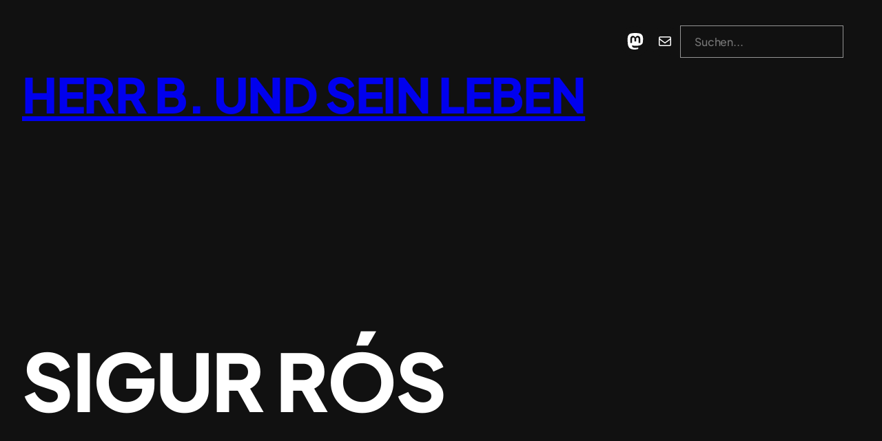

--- FILE ---
content_type: text/html; charset=UTF-8
request_url: https://herr-b.de/tag/sigur-ros/
body_size: 14867
content:
<!DOCTYPE html>
<html lang="de">
<head>
<meta charset="UTF-8" />
<meta name="viewport" content="width=device-width, initial-scale=1" />
<meta name='robots' content='max-image-preview:large' />
<style>img:is([sizes="auto" i], [sizes^="auto," i]) { contain-intrinsic-size: 3000px 1500px }</style>
<title>Sigur R&oacute;s &#8211; Herr B. und sein Leben</title>
<link rel="alternate" type="application/rss+xml" title="Herr B. und sein Leben &raquo; Feed" href="https://herr-b.de/feed/" />
<link rel="alternate" type="application/rss+xml" title="Herr B. und sein Leben &raquo; Kommentar-Feed" href="https://herr-b.de/comments/feed/" />
<link rel="alternate" type="application/rss+xml" title="Herr B. und sein Leben &raquo; Sigur R&oacute;s Schlagwort-Feed" href="https://herr-b.de/tag/sigur-ros/feed/" />
<script>
window._wpemojiSettings = {"baseUrl":"https:\/\/s.w.org\/images\/core\/emoji\/16.0.1\/72x72\/","ext":".png","svgUrl":"https:\/\/s.w.org\/images\/core\/emoji\/16.0.1\/svg\/","svgExt":".svg","source":{"concatemoji":"https:\/\/herr-b.de\/wp-includes\/js\/wp-emoji-release.min.js?ver=6.8.2"}};
/*! This file is auto-generated */
!function(s,n){var o,i,e;function c(e){try{var t={supportTests:e,timestamp:(new Date).valueOf()};sessionStorage.setItem(o,JSON.stringify(t))}catch(e){}}function p(e,t,n){e.clearRect(0,0,e.canvas.width,e.canvas.height),e.fillText(t,0,0);var t=new Uint32Array(e.getImageData(0,0,e.canvas.width,e.canvas.height).data),a=(e.clearRect(0,0,e.canvas.width,e.canvas.height),e.fillText(n,0,0),new Uint32Array(e.getImageData(0,0,e.canvas.width,e.canvas.height).data));return t.every(function(e,t){return e===a[t]})}function u(e,t){e.clearRect(0,0,e.canvas.width,e.canvas.height),e.fillText(t,0,0);for(var n=e.getImageData(16,16,1,1),a=0;a<n.data.length;a++)if(0!==n.data[a])return!1;return!0}function f(e,t,n,a){switch(t){case"flag":return n(e,"\ud83c\udff3\ufe0f\u200d\u26a7\ufe0f","\ud83c\udff3\ufe0f\u200b\u26a7\ufe0f")?!1:!n(e,"\ud83c\udde8\ud83c\uddf6","\ud83c\udde8\u200b\ud83c\uddf6")&&!n(e,"\ud83c\udff4\udb40\udc67\udb40\udc62\udb40\udc65\udb40\udc6e\udb40\udc67\udb40\udc7f","\ud83c\udff4\u200b\udb40\udc67\u200b\udb40\udc62\u200b\udb40\udc65\u200b\udb40\udc6e\u200b\udb40\udc67\u200b\udb40\udc7f");case"emoji":return!a(e,"\ud83e\udedf")}return!1}function g(e,t,n,a){var r="undefined"!=typeof WorkerGlobalScope&&self instanceof WorkerGlobalScope?new OffscreenCanvas(300,150):s.createElement("canvas"),o=r.getContext("2d",{willReadFrequently:!0}),i=(o.textBaseline="top",o.font="600 32px Arial",{});return e.forEach(function(e){i[e]=t(o,e,n,a)}),i}function t(e){var t=s.createElement("script");t.src=e,t.defer=!0,s.head.appendChild(t)}"undefined"!=typeof Promise&&(o="wpEmojiSettingsSupports",i=["flag","emoji"],n.supports={everything:!0,everythingExceptFlag:!0},e=new Promise(function(e){s.addEventListener("DOMContentLoaded",e,{once:!0})}),new Promise(function(t){var n=function(){try{var e=JSON.parse(sessionStorage.getItem(o));if("object"==typeof e&&"number"==typeof e.timestamp&&(new Date).valueOf()<e.timestamp+604800&&"object"==typeof e.supportTests)return e.supportTests}catch(e){}return null}();if(!n){if("undefined"!=typeof Worker&&"undefined"!=typeof OffscreenCanvas&&"undefined"!=typeof URL&&URL.createObjectURL&&"undefined"!=typeof Blob)try{var e="postMessage("+g.toString()+"("+[JSON.stringify(i),f.toString(),p.toString(),u.toString()].join(",")+"));",a=new Blob([e],{type:"text/javascript"}),r=new Worker(URL.createObjectURL(a),{name:"wpTestEmojiSupports"});return void(r.onmessage=function(e){c(n=e.data),r.terminate(),t(n)})}catch(e){}c(n=g(i,f,p,u))}t(n)}).then(function(e){for(var t in e)n.supports[t]=e[t],n.supports.everything=n.supports.everything&&n.supports[t],"flag"!==t&&(n.supports.everythingExceptFlag=n.supports.everythingExceptFlag&&n.supports[t]);n.supports.everythingExceptFlag=n.supports.everythingExceptFlag&&!n.supports.flag,n.DOMReady=!1,n.readyCallback=function(){n.DOMReady=!0}}).then(function(){return e}).then(function(){var e;n.supports.everything||(n.readyCallback(),(e=n.source||{}).concatemoji?t(e.concatemoji):e.wpemoji&&e.twemoji&&(t(e.twemoji),t(e.wpemoji)))}))}((window,document),window._wpemojiSettings);
</script>
<style id='wp-block-site-title-inline-css'>
.wp-block-site-title{box-sizing:border-box}.wp-block-site-title :where(a){color:inherit;font-family:inherit;font-size:inherit;font-style:inherit;font-weight:inherit;letter-spacing:inherit;line-height:inherit;text-decoration:inherit}
</style>
<link rel='stylesheet' id='wp-block-social-links-css' href='https://herr-b.de/wp-includes/blocks/social-links/style.min.css?ver=6.8.2' media='all' />
<style id='wp-block-search-inline-css'>
.wp-block-search__button{margin-left:10px;word-break:normal}.wp-block-search__button.has-icon{line-height:0}.wp-block-search__button svg{height:1.25em;min-height:24px;min-width:24px;width:1.25em;fill:currentColor;vertical-align:text-bottom}:where(.wp-block-search__button){border:1px solid #ccc;padding:6px 10px}.wp-block-search__inside-wrapper{display:flex;flex:auto;flex-wrap:nowrap;max-width:100%}.wp-block-search__label{width:100%}.wp-block-search__input{appearance:none;border:1px solid #949494;flex-grow:1;margin-left:0;margin-right:0;min-width:3rem;padding:8px;text-decoration:unset!important}.wp-block-search.wp-block-search__button-only .wp-block-search__button{box-sizing:border-box;display:flex;flex-shrink:0;justify-content:center;margin-left:0;max-width:100%}.wp-block-search.wp-block-search__button-only .wp-block-search__inside-wrapper{min-width:0!important;transition-property:width}.wp-block-search.wp-block-search__button-only .wp-block-search__input{flex-basis:100%;transition-duration:.3s}.wp-block-search.wp-block-search__button-only.wp-block-search__searchfield-hidden,.wp-block-search.wp-block-search__button-only.wp-block-search__searchfield-hidden .wp-block-search__inside-wrapper{overflow:hidden}.wp-block-search.wp-block-search__button-only.wp-block-search__searchfield-hidden .wp-block-search__input{border-left-width:0!important;border-right-width:0!important;flex-basis:0;flex-grow:0;margin:0;min-width:0!important;padding-left:0!important;padding-right:0!important;width:0!important}:where(.wp-block-search__input){font-family:inherit;font-size:inherit;font-style:inherit;font-weight:inherit;letter-spacing:inherit;line-height:inherit;text-transform:inherit}:where(.wp-block-search__button-inside .wp-block-search__inside-wrapper){border:1px solid #949494;box-sizing:border-box;padding:4px}:where(.wp-block-search__button-inside .wp-block-search__inside-wrapper) .wp-block-search__input{border:none;border-radius:0;padding:0 4px}:where(.wp-block-search__button-inside .wp-block-search__inside-wrapper) .wp-block-search__input:focus{outline:none}:where(.wp-block-search__button-inside .wp-block-search__inside-wrapper) :where(.wp-block-search__button){padding:4px 8px}.wp-block-search.aligncenter .wp-block-search__inside-wrapper{margin:auto}.wp-block[data-align=right] .wp-block-search.wp-block-search__button-only .wp-block-search__inside-wrapper{float:right}
</style>
<link rel='stylesheet' id='wp-block-navigation-css' href='https://herr-b.de/wp-includes/blocks/navigation/style.min.css?ver=6.8.2' media='all' />
<style id='wp-block-group-inline-css'>
.wp-block-group{box-sizing:border-box}:where(.wp-block-group.wp-block-group-is-layout-constrained){position:relative}
</style>
<style id='wp-block-query-title-inline-css'>
.wp-block-query-title{box-sizing:border-box}
</style>
<style id='wp-block-term-description-inline-css'>
:where(.wp-block-term-description){box-sizing:border-box;margin-bottom:var(--wp--style--block-gap);margin-top:var(--wp--style--block-gap)}.wp-block-term-description p{margin-bottom:0;margin-top:0}
</style>
<style id='wp-block-post-featured-image-inline-css'>
.wp-block-post-featured-image{margin-left:0;margin-right:0}.wp-block-post-featured-image a{display:block;height:100%}.wp-block-post-featured-image :where(img){box-sizing:border-box;height:auto;max-width:100%;vertical-align:bottom;width:100%}.wp-block-post-featured-image.alignfull img,.wp-block-post-featured-image.alignwide img{width:100%}.wp-block-post-featured-image .wp-block-post-featured-image__overlay.has-background-dim{background-color:#000;inset:0;position:absolute}.wp-block-post-featured-image{position:relative}.wp-block-post-featured-image .wp-block-post-featured-image__overlay.has-background-gradient{background-color:initial}.wp-block-post-featured-image .wp-block-post-featured-image__overlay.has-background-dim-0{opacity:0}.wp-block-post-featured-image .wp-block-post-featured-image__overlay.has-background-dim-10{opacity:.1}.wp-block-post-featured-image .wp-block-post-featured-image__overlay.has-background-dim-20{opacity:.2}.wp-block-post-featured-image .wp-block-post-featured-image__overlay.has-background-dim-30{opacity:.3}.wp-block-post-featured-image .wp-block-post-featured-image__overlay.has-background-dim-40{opacity:.4}.wp-block-post-featured-image .wp-block-post-featured-image__overlay.has-background-dim-50{opacity:.5}.wp-block-post-featured-image .wp-block-post-featured-image__overlay.has-background-dim-60{opacity:.6}.wp-block-post-featured-image .wp-block-post-featured-image__overlay.has-background-dim-70{opacity:.7}.wp-block-post-featured-image .wp-block-post-featured-image__overlay.has-background-dim-80{opacity:.8}.wp-block-post-featured-image .wp-block-post-featured-image__overlay.has-background-dim-90{opacity:.9}.wp-block-post-featured-image .wp-block-post-featured-image__overlay.has-background-dim-100{opacity:1}.wp-block-post-featured-image:where(.alignleft,.alignright){width:100%}
</style>
<style id='wp-block-post-title-inline-css'>
.wp-block-post-title{box-sizing:border-box;word-break:break-word}.wp-block-post-title :where(a){display:inline-block;font-family:inherit;font-size:inherit;font-style:inherit;font-weight:inherit;letter-spacing:inherit;line-height:inherit;text-decoration:inherit}
</style>
<style id='wp-block-post-date-inline-css'>
.wp-block-post-date{box-sizing:border-box}
</style>
<style id='wp-block-post-template-inline-css'>
.wp-block-post-template{box-sizing:border-box;list-style:none;margin-bottom:0;margin-top:0;max-width:100%;padding:0}.wp-block-post-template.is-flex-container{display:flex;flex-direction:row;flex-wrap:wrap;gap:1.25em}.wp-block-post-template.is-flex-container>li{margin:0;width:100%}@media (min-width:600px){.wp-block-post-template.is-flex-container.is-flex-container.columns-2>li{width:calc(50% - .625em)}.wp-block-post-template.is-flex-container.is-flex-container.columns-3>li{width:calc(33.33333% - .83333em)}.wp-block-post-template.is-flex-container.is-flex-container.columns-4>li{width:calc(25% - .9375em)}.wp-block-post-template.is-flex-container.is-flex-container.columns-5>li{width:calc(20% - 1em)}.wp-block-post-template.is-flex-container.is-flex-container.columns-6>li{width:calc(16.66667% - 1.04167em)}}@media (max-width:600px){.wp-block-post-template-is-layout-grid.wp-block-post-template-is-layout-grid.wp-block-post-template-is-layout-grid.wp-block-post-template-is-layout-grid{grid-template-columns:1fr}}.wp-block-post-template-is-layout-constrained>li>.alignright,.wp-block-post-template-is-layout-flow>li>.alignright{float:right;margin-inline-end:0;margin-inline-start:2em}.wp-block-post-template-is-layout-constrained>li>.alignleft,.wp-block-post-template-is-layout-flow>li>.alignleft{float:left;margin-inline-end:2em;margin-inline-start:0}.wp-block-post-template-is-layout-constrained>li>.aligncenter,.wp-block-post-template-is-layout-flow>li>.aligncenter{margin-inline-end:auto;margin-inline-start:auto}
</style>
<style id='wp-block-query-pagination-inline-css'>
.wp-block-query-pagination.is-content-justification-space-between>.wp-block-query-pagination-next:last-of-type{margin-inline-start:auto}.wp-block-query-pagination.is-content-justification-space-between>.wp-block-query-pagination-previous:first-child{margin-inline-end:auto}.wp-block-query-pagination .wp-block-query-pagination-previous-arrow{display:inline-block;margin-right:1ch}.wp-block-query-pagination .wp-block-query-pagination-previous-arrow:not(.is-arrow-chevron){transform:scaleX(1)}.wp-block-query-pagination .wp-block-query-pagination-next-arrow{display:inline-block;margin-left:1ch}.wp-block-query-pagination .wp-block-query-pagination-next-arrow:not(.is-arrow-chevron){transform:scaleX(1)}.wp-block-query-pagination.aligncenter{justify-content:center}
</style>
<style id='wp-block-paragraph-inline-css'>
.is-small-text{font-size:.875em}.is-regular-text{font-size:1em}.is-large-text{font-size:2.25em}.is-larger-text{font-size:3em}.has-drop-cap:not(:focus):first-letter{float:left;font-size:8.4em;font-style:normal;font-weight:100;line-height:.68;margin:.05em .1em 0 0;text-transform:uppercase}body.rtl .has-drop-cap:not(:focus):first-letter{float:none;margin-left:.1em}p.has-drop-cap.has-background{overflow:hidden}:root :where(p.has-background){padding:1.25em 2.375em}:where(p.has-text-color:not(.has-link-color)) a{color:inherit}p.has-text-align-left[style*="writing-mode:vertical-lr"],p.has-text-align-right[style*="writing-mode:vertical-rl"]{rotate:180deg}
</style>
<style id='wp-block-categories-inline-css'>
.wp-block-categories{box-sizing:border-box}.wp-block-categories.alignleft{margin-right:2em}.wp-block-categories.alignright{margin-left:2em}.wp-block-categories.wp-block-categories-dropdown.aligncenter{text-align:center}.wp-block-categories .wp-block-categories__label{display:block;width:100%}
</style>
<style id='wp-block-tag-cloud-inline-css'>
.wp-block-tag-cloud{box-sizing:border-box}.wp-block-tag-cloud.aligncenter{justify-content:center;text-align:center}.wp-block-tag-cloud.alignfull{padding-left:1em;padding-right:1em}.wp-block-tag-cloud a{display:inline-block;margin-right:5px}.wp-block-tag-cloud span{display:inline-block;margin-left:5px;text-decoration:none}:root :where(.wp-block-tag-cloud.is-style-outline){display:flex;flex-wrap:wrap;gap:1ch}:root :where(.wp-block-tag-cloud.is-style-outline a){border:1px solid;font-size:unset!important;margin-right:0;padding:1ch 2ch;text-decoration:none!important}
</style>
<style id='wp-block-columns-inline-css'>
.wp-block-columns{align-items:normal!important;box-sizing:border-box;display:flex;flex-wrap:wrap!important}@media (min-width:782px){.wp-block-columns{flex-wrap:nowrap!important}}.wp-block-columns.are-vertically-aligned-top{align-items:flex-start}.wp-block-columns.are-vertically-aligned-center{align-items:center}.wp-block-columns.are-vertically-aligned-bottom{align-items:flex-end}@media (max-width:781px){.wp-block-columns:not(.is-not-stacked-on-mobile)>.wp-block-column{flex-basis:100%!important}}@media (min-width:782px){.wp-block-columns:not(.is-not-stacked-on-mobile)>.wp-block-column{flex-basis:0;flex-grow:1}.wp-block-columns:not(.is-not-stacked-on-mobile)>.wp-block-column[style*=flex-basis]{flex-grow:0}}.wp-block-columns.is-not-stacked-on-mobile{flex-wrap:nowrap!important}.wp-block-columns.is-not-stacked-on-mobile>.wp-block-column{flex-basis:0;flex-grow:1}.wp-block-columns.is-not-stacked-on-mobile>.wp-block-column[style*=flex-basis]{flex-grow:0}:where(.wp-block-columns){margin-bottom:1.75em}:where(.wp-block-columns.has-background){padding:1.25em 2.375em}.wp-block-column{flex-grow:1;min-width:0;overflow-wrap:break-word;word-break:break-word}.wp-block-column.is-vertically-aligned-top{align-self:flex-start}.wp-block-column.is-vertically-aligned-center{align-self:center}.wp-block-column.is-vertically-aligned-bottom{align-self:flex-end}.wp-block-column.is-vertically-aligned-stretch{align-self:stretch}.wp-block-column.is-vertically-aligned-bottom,.wp-block-column.is-vertically-aligned-center,.wp-block-column.is-vertically-aligned-top{width:100%}
</style>
<style id='wp-emoji-styles-inline-css'>
img.wp-smiley, img.emoji {
display: inline !important;
border: none !important;
box-shadow: none !important;
height: 1em !important;
width: 1em !important;
margin: 0 0.07em !important;
vertical-align: -0.1em !important;
background: none !important;
padding: 0 !important;
}
</style>
<style id='wp-block-library-inline-css'>
:root{--wp-admin-theme-color:#007cba;--wp-admin-theme-color--rgb:0,124,186;--wp-admin-theme-color-darker-10:#006ba1;--wp-admin-theme-color-darker-10--rgb:0,107,161;--wp-admin-theme-color-darker-20:#005a87;--wp-admin-theme-color-darker-20--rgb:0,90,135;--wp-admin-border-width-focus:2px;--wp-block-synced-color:#7a00df;--wp-block-synced-color--rgb:122,0,223;--wp-bound-block-color:var(--wp-block-synced-color)}@media (min-resolution:192dpi){:root{--wp-admin-border-width-focus:1.5px}}.wp-element-button{cursor:pointer}:root{--wp--preset--font-size--normal:16px;--wp--preset--font-size--huge:42px}:root .has-very-light-gray-background-color{background-color:#eee}:root .has-very-dark-gray-background-color{background-color:#313131}:root .has-very-light-gray-color{color:#eee}:root .has-very-dark-gray-color{color:#313131}:root .has-vivid-green-cyan-to-vivid-cyan-blue-gradient-background{background:linear-gradient(135deg,#00d084,#0693e3)}:root .has-purple-crush-gradient-background{background:linear-gradient(135deg,#34e2e4,#4721fb 50%,#ab1dfe)}:root .has-hazy-dawn-gradient-background{background:linear-gradient(135deg,#faaca8,#dad0ec)}:root .has-subdued-olive-gradient-background{background:linear-gradient(135deg,#fafae1,#67a671)}:root .has-atomic-cream-gradient-background{background:linear-gradient(135deg,#fdd79a,#004a59)}:root .has-nightshade-gradient-background{background:linear-gradient(135deg,#330968,#31cdcf)}:root .has-midnight-gradient-background{background:linear-gradient(135deg,#020381,#2874fc)}.has-regular-font-size{font-size:1em}.has-larger-font-size{font-size:2.625em}.has-normal-font-size{font-size:var(--wp--preset--font-size--normal)}.has-huge-font-size{font-size:var(--wp--preset--font-size--huge)}.has-text-align-center{text-align:center}.has-text-align-left{text-align:left}.has-text-align-right{text-align:right}#end-resizable-editor-section{display:none}.aligncenter{clear:both}.items-justified-left{justify-content:flex-start}.items-justified-center{justify-content:center}.items-justified-right{justify-content:flex-end}.items-justified-space-between{justify-content:space-between}.screen-reader-text{border:0;clip-path:inset(50%);height:1px;margin:-1px;overflow:hidden;padding:0;position:absolute;width:1px;word-wrap:normal!important}.screen-reader-text:focus{background-color:#ddd;clip-path:none;color:#444;display:block;font-size:1em;height:auto;left:5px;line-height:normal;padding:15px 23px 14px;text-decoration:none;top:5px;width:auto;z-index:100000}html :where(.has-border-color){border-style:solid}html :where([style*=border-top-color]){border-top-style:solid}html :where([style*=border-right-color]){border-right-style:solid}html :where([style*=border-bottom-color]){border-bottom-style:solid}html :where([style*=border-left-color]){border-left-style:solid}html :where([style*=border-width]){border-style:solid}html :where([style*=border-top-width]){border-top-style:solid}html :where([style*=border-right-width]){border-right-style:solid}html :where([style*=border-bottom-width]){border-bottom-style:solid}html :where([style*=border-left-width]){border-left-style:solid}html :where(img[class*=wp-image-]){height:auto;max-width:100%}:where(figure){margin:0 0 1em}html :where(.is-position-sticky){--wp-admin--admin-bar--position-offset:var(--wp-admin--admin-bar--height,0px)}@media screen and (max-width:600px){html :where(.is-position-sticky){--wp-admin--admin-bar--position-offset:0px}}
</style>
<style id='global-styles-inline-css'>
:root{--wp--preset--aspect-ratio--square: 1;--wp--preset--aspect-ratio--4-3: 4/3;--wp--preset--aspect-ratio--3-4: 3/4;--wp--preset--aspect-ratio--3-2: 3/2;--wp--preset--aspect-ratio--2-3: 2/3;--wp--preset--aspect-ratio--16-9: 16/9;--wp--preset--aspect-ratio--9-16: 9/16;--wp--preset--color--black: #000000;--wp--preset--color--cyan-bluish-gray: #abb8c3;--wp--preset--color--white: #ffffff;--wp--preset--color--pale-pink: #f78da7;--wp--preset--color--vivid-red: #cf2e2e;--wp--preset--color--luminous-vivid-orange: #ff6900;--wp--preset--color--luminous-vivid-amber: #fcb900;--wp--preset--color--light-green-cyan: #7bdcb5;--wp--preset--color--vivid-green-cyan: #00d084;--wp--preset--color--pale-cyan-blue: #8ed1fc;--wp--preset--color--vivid-cyan-blue: #0693e3;--wp--preset--color--vivid-purple: #9b51e0;--wp--preset--color--foreground: #FFF;--wp--preset--color--background: #111;--wp--preset--color--primary: #767679;--wp--preset--gradient--vivid-cyan-blue-to-vivid-purple: linear-gradient(135deg,rgba(6,147,227,1) 0%,rgb(155,81,224) 100%);--wp--preset--gradient--light-green-cyan-to-vivid-green-cyan: linear-gradient(135deg,rgb(122,220,180) 0%,rgb(0,208,130) 100%);--wp--preset--gradient--luminous-vivid-amber-to-luminous-vivid-orange: linear-gradient(135deg,rgba(252,185,0,1) 0%,rgba(255,105,0,1) 100%);--wp--preset--gradient--luminous-vivid-orange-to-vivid-red: linear-gradient(135deg,rgba(255,105,0,1) 0%,rgb(207,46,46) 100%);--wp--preset--gradient--very-light-gray-to-cyan-bluish-gray: linear-gradient(135deg,rgb(238,238,238) 0%,rgb(169,184,195) 100%);--wp--preset--gradient--cool-to-warm-spectrum: linear-gradient(135deg,rgb(74,234,220) 0%,rgb(151,120,209) 20%,rgb(207,42,186) 40%,rgb(238,44,130) 60%,rgb(251,105,98) 80%,rgb(254,248,76) 100%);--wp--preset--gradient--blush-light-purple: linear-gradient(135deg,rgb(255,206,236) 0%,rgb(152,150,240) 100%);--wp--preset--gradient--blush-bordeaux: linear-gradient(135deg,rgb(254,205,165) 0%,rgb(254,45,45) 50%,rgb(107,0,62) 100%);--wp--preset--gradient--luminous-dusk: linear-gradient(135deg,rgb(255,203,112) 0%,rgb(199,81,192) 50%,rgb(65,88,208) 100%);--wp--preset--gradient--pale-ocean: linear-gradient(135deg,rgb(255,245,203) 0%,rgb(182,227,212) 50%,rgb(51,167,181) 100%);--wp--preset--gradient--electric-grass: linear-gradient(135deg,rgb(202,248,128) 0%,rgb(113,206,126) 100%);--wp--preset--gradient--midnight: linear-gradient(135deg,rgb(2,3,129) 0%,rgb(40,116,252) 100%);--wp--preset--gradient--foreground-fade-to-top: linear-gradient(180deg, rgba(0, 0, 0, 0) 0%, #000000 100%);--wp--preset--gradient--foreground-fade-to-bottom: linear-gradient(0deg, rgba(0, 0, 0, 0) 0%, #000000 100%);--wp--preset--gradient--foreground-color-bottom: linear-gradient(180deg, transparent 0%, transparent calc( 100% - var(--wp--preset--spacing--80) ), var(--wp--preset--color--foreground) calc( 100% - var(--wp--preset--spacing--80) ), var(--wp--preset--color--foreground) 100%);--wp--preset--gradient--foreground-color-top: linear-gradient(0deg, transparent 0%, transparent calc( 100% - var(--wp--preset--spacing--80) ), var(--wp--preset--color--foreground) calc( 100% - var(--wp--preset--spacing--80) ), var(--wp--preset--color--foreground) 100%);--wp--preset--gradient--bg-color-bottom: linear-gradient(180deg, transparent 0%, transparent calc( 100% - var(--wp--preset--spacing--80) ), var(--wp--preset--color--background) calc( 100% - var(--wp--preset--spacing--80) ), var(--wp--preset--color--background) 100%);--wp--preset--gradient--bg-color-top: linear-gradient(0deg, transparent 0%, transparent calc( 100% - var(--wp--preset--spacing--80) ), var(--wp--preset--color--background) calc( 100% - var(--wp--preset--spacing--80) ), var(--wp--preset--color--background) 100%);--wp--preset--gradient--bg-color-bottom-half-lh: linear-gradient(180deg, transparent 0%, transparent calc( 100% - .475em ), var(--wp--preset--color--background) calc( 100% - .475em ), var(--wp--preset--color--background) 100%);--wp--preset--gradient--bg-color-top-half-lh: linear-gradient(0deg, transparent 0%, transparent calc( 100% - .525em ), var(--wp--preset--color--background) calc( 100% - .525em ), var(--wp--preset--color--background) 100%);--wp--preset--font-size--small: clamp(16px, 1rem + ((1vw - 3.2px) * 1), 16px);--wp--preset--font-size--medium: clamp(18px, 1.125rem + ((1vw - 3.2px) * 1), 18px);--wp--preset--font-size--large: clamp(21px, 1.313rem + ((1vw - 3.2px) * 0.188), 24px);--wp--preset--font-size--x-large: clamp(25.014px, 1.563rem + ((1vw - 3.2px) * 1.062), 42px);--wp--preset--font-size--tiny: clamp(14px, 0.875rem + ((1vw - 3.2px) * 1), 14px);--wp--preset--font-size--extra-large: clamp(24px, 1.5rem + ((1vw - 3.2px) * 0.5), 32px);--wp--preset--font-size--huge: clamp(28px, 1.75rem + ((1vw - 3.2px) * 0.5), 36px);--wp--preset--font-size--heading-1: clamp(48px, 3rem + ((1vw - 3.2px) * 7), 160px);--wp--preset--font-size--heading-2: clamp(40px, 2.5rem + ((1vw - 3.2px) * 3.125), 90px);--wp--preset--font-size--heading-3: clamp(36px, 2.25rem + ((1vw - 3.2px) * 1.25), 56px);--wp--preset--font-size--heading-4: clamp(32px, 2rem + ((1vw - 3.2px) * 1), 48px);--wp--preset--font-size--heading-5: clamp(24px, 1.5rem + ((1vw - 3.2px) * 0.5), 32px);--wp--preset--font-size--heading-6: clamp(20px, 1.25rem + ((1vw - 3.2px) * 0.25), 24px);--wp--preset--font-family--default: "Plus Jakarta Sans", ui-sans-serif, -apple-system, BlinkMacSystemFont, "Segoe UI", Roboto, "Helvetica Neue", sans-serif;--wp--preset--font-family--system-sans-serif: ui-sans-serif, -apple-system, BlinkMacSystemFont, "Segoe UI", Roboto, "Helvetica Neue", sans-serif;--wp--preset--font-family--system-serif: ui-serif, Georgia, serif;--wp--preset--font-family--system-monospace: ui-monospace, Menlo, Consolas, Monaco, "Liberation Mono", "Lucida Console", monospace;--wp--preset--spacing--20: 12px;--wp--preset--spacing--30: 16px;--wp--preset--spacing--40: 24px;--wp--preset--spacing--50: clamp(24px, 4.166vw, 32px);--wp--preset--spacing--60: clamp(32px, 6.25vw, 48px);--wp--preset--spacing--70: clamp(48px, 8.333vw, 64px);--wp--preset--spacing--80: clamp(64px, 12.5vw, 96px);--wp--preset--spacing--10: 8px;--wp--preset--spacing--90: clamp(96px, 16.666vw, 128px);--wp--preset--spacing--100: clamp(96px, 25vw, 192px);--wp--preset--shadow--natural: 6px 6px 9px rgba(0, 0, 0, 0.2);--wp--preset--shadow--deep: 12px 12px 50px rgba(0, 0, 0, 0.4);--wp--preset--shadow--sharp: 6px 6px 0px rgba(0, 0, 0, 0.2);--wp--preset--shadow--outlined: 6px 6px 0px -3px rgba(255, 255, 255, 1), 6px 6px rgba(0, 0, 0, 1);--wp--preset--shadow--crisp: 6px 6px 0px rgba(0, 0, 0, 1);--wp--custom--typography--letter-spacing--heading: -.02em;--wp--custom--typography--letter-spacing--uppercase: .02em;--wp--custom--typography--line-height--body: 1.5;--wp--custom--typography--line-height--heading: 1.25;--wp--custom--typography--line-height--single: 1;}:root { --wp--style--global--content-size: 1000px;--wp--style--global--wide-size: 1920px; }:where(body) { margin: 0; }.wp-site-blocks { padding-top: var(--wp--style--root--padding-top); padding-bottom: var(--wp--style--root--padding-bottom); }.has-global-padding { padding-right: var(--wp--style--root--padding-right); padding-left: var(--wp--style--root--padding-left); }.has-global-padding > .alignfull { margin-right: calc(var(--wp--style--root--padding-right) * -1); margin-left: calc(var(--wp--style--root--padding-left) * -1); }.has-global-padding :where(:not(.alignfull.is-layout-flow) > .has-global-padding:not(.wp-block-block, .alignfull)) { padding-right: 0; padding-left: 0; }.has-global-padding :where(:not(.alignfull.is-layout-flow) > .has-global-padding:not(.wp-block-block, .alignfull)) > .alignfull { margin-left: 0; margin-right: 0; }.wp-site-blocks > .alignleft { float: left; margin-right: 2em; }.wp-site-blocks > .alignright { float: right; margin-left: 2em; }.wp-site-blocks > .aligncenter { justify-content: center; margin-left: auto; margin-right: auto; }:where(.wp-site-blocks) > * { margin-block-start: var(--wp--preset--spacing--40); margin-block-end: 0; }:where(.wp-site-blocks) > :first-child { margin-block-start: 0; }:where(.wp-site-blocks) > :last-child { margin-block-end: 0; }:root { --wp--style--block-gap: var(--wp--preset--spacing--40); }:root :where(.is-layout-flow) > :first-child{margin-block-start: 0;}:root :where(.is-layout-flow) > :last-child{margin-block-end: 0;}:root :where(.is-layout-flow) > *{margin-block-start: var(--wp--preset--spacing--40);margin-block-end: 0;}:root :where(.is-layout-constrained) > :first-child{margin-block-start: 0;}:root :where(.is-layout-constrained) > :last-child{margin-block-end: 0;}:root :where(.is-layout-constrained) > *{margin-block-start: var(--wp--preset--spacing--40);margin-block-end: 0;}:root :where(.is-layout-flex){gap: var(--wp--preset--spacing--40);}:root :where(.is-layout-grid){gap: var(--wp--preset--spacing--40);}.is-layout-flow > .alignleft{float: left;margin-inline-start: 0;margin-inline-end: 2em;}.is-layout-flow > .alignright{float: right;margin-inline-start: 2em;margin-inline-end: 0;}.is-layout-flow > .aligncenter{margin-left: auto !important;margin-right: auto !important;}.is-layout-constrained > .alignleft{float: left;margin-inline-start: 0;margin-inline-end: 2em;}.is-layout-constrained > .alignright{float: right;margin-inline-start: 2em;margin-inline-end: 0;}.is-layout-constrained > .aligncenter{margin-left: auto !important;margin-right: auto !important;}.is-layout-constrained > :where(:not(.alignleft):not(.alignright):not(.alignfull)){max-width: var(--wp--style--global--content-size);margin-left: auto !important;margin-right: auto !important;}.is-layout-constrained > .alignwide{max-width: var(--wp--style--global--wide-size);}body .is-layout-flex{display: flex;}.is-layout-flex{flex-wrap: wrap;align-items: center;}.is-layout-flex > :is(*, div){margin: 0;}body .is-layout-grid{display: grid;}.is-layout-grid > :is(*, div){margin: 0;}body{background-color: var(--wp--preset--color--background);color: var(--wp--preset--color--foreground);font-family: var(--wp--preset--font-family--default);font-size: var(--wp--preset--font-size--medium);font-weight: 500;line-height: var(--wp--custom--typography--line-height--body);--wp--style--root--padding-top: var(--wp--preset--spacing--40);--wp--style--root--padding-right: var(--wp--preset--spacing--40);--wp--style--root--padding-bottom: var(--wp--preset--spacing--40);--wp--style--root--padding-left: var(--wp--preset--spacing--40);}a:where(:not(.wp-element-button)){color: #ca2017;text-decoration: underline;}:root :where(a:where(:not(.wp-element-button)):hover){text-decoration: none;}h1, h2, h3, h4, h5, h6{font-weight: 700;letter-spacing: var(--wp--custom--typography--letter-spacing--heading);line-height: var(--wp--custom--typography--line-height--heading);margin-top: 1em;margin-bottom: .75em;}h1{font-size: var(--wp--preset--font-size--heading-1);font-weight: 800;line-height: var(--wp--custom--typography--line-height--single);text-transform: uppercase;}h2{font-size: var(--wp--preset--font-size--heading-2);font-weight: 800;line-height: var(--wp--custom--typography--line-height--single);text-transform: uppercase;}h3{font-size: var(--wp--preset--font-size--heading-3);}h4{font-size: var(--wp--preset--font-size--heading-4);}h5{font-size: var(--wp--preset--font-size--heading-5);}h6{font-size: var(--wp--preset--font-size--heading-6);}:root :where(.wp-element-button, .wp-block-button__link){background-color: var(--wp--preset--color--foreground);border-radius: 0;border-width: 0;color: var(--wp--preset--color--background);font-family: inherit;font-size: var(--wp--preset--font-size--small);font-weight: 500;letter-spacing: var(--wp--custom--typography--letter-spacing--uppercase);line-height: var(--wp--custom--typography--line-height--single);padding-top: 1em;padding-right: 1.33em;padding-bottom: 1.1em;padding-left: 1.33em;text-decoration: none;text-transform: uppercase;}:root :where(.wp-element-button:hover, .wp-block-button__link:hover){text-decoration: underline;}:root :where(.wp-element-caption, .wp-block-audio figcaption, .wp-block-embed figcaption, .wp-block-gallery figcaption, .wp-block-image figcaption, .wp-block-table figcaption, .wp-block-video figcaption){color: var(--wp--preset--color--foreground);font-size: var(--wp--preset--font-size--small);margin-top: .75em;margin-bottom: 0;}cite{font-size: var(--wp--preset--font-size--small);font-weight: 700;margin-top: 1em;margin-bottom: 0;}.has-black-color{color: var(--wp--preset--color--black) !important;}.has-cyan-bluish-gray-color{color: var(--wp--preset--color--cyan-bluish-gray) !important;}.has-white-color{color: var(--wp--preset--color--white) !important;}.has-pale-pink-color{color: var(--wp--preset--color--pale-pink) !important;}.has-vivid-red-color{color: var(--wp--preset--color--vivid-red) !important;}.has-luminous-vivid-orange-color{color: var(--wp--preset--color--luminous-vivid-orange) !important;}.has-luminous-vivid-amber-color{color: var(--wp--preset--color--luminous-vivid-amber) !important;}.has-light-green-cyan-color{color: var(--wp--preset--color--light-green-cyan) !important;}.has-vivid-green-cyan-color{color: var(--wp--preset--color--vivid-green-cyan) !important;}.has-pale-cyan-blue-color{color: var(--wp--preset--color--pale-cyan-blue) !important;}.has-vivid-cyan-blue-color{color: var(--wp--preset--color--vivid-cyan-blue) !important;}.has-vivid-purple-color{color: var(--wp--preset--color--vivid-purple) !important;}.has-foreground-color{color: var(--wp--preset--color--foreground) !important;}.has-background-color{color: var(--wp--preset--color--background) !important;}.has-primary-color{color: var(--wp--preset--color--primary) !important;}.has-black-background-color{background-color: var(--wp--preset--color--black) !important;}.has-cyan-bluish-gray-background-color{background-color: var(--wp--preset--color--cyan-bluish-gray) !important;}.has-white-background-color{background-color: var(--wp--preset--color--white) !important;}.has-pale-pink-background-color{background-color: var(--wp--preset--color--pale-pink) !important;}.has-vivid-red-background-color{background-color: var(--wp--preset--color--vivid-red) !important;}.has-luminous-vivid-orange-background-color{background-color: var(--wp--preset--color--luminous-vivid-orange) !important;}.has-luminous-vivid-amber-background-color{background-color: var(--wp--preset--color--luminous-vivid-amber) !important;}.has-light-green-cyan-background-color{background-color: var(--wp--preset--color--light-green-cyan) !important;}.has-vivid-green-cyan-background-color{background-color: var(--wp--preset--color--vivid-green-cyan) !important;}.has-pale-cyan-blue-background-color{background-color: var(--wp--preset--color--pale-cyan-blue) !important;}.has-vivid-cyan-blue-background-color{background-color: var(--wp--preset--color--vivid-cyan-blue) !important;}.has-vivid-purple-background-color{background-color: var(--wp--preset--color--vivid-purple) !important;}.has-foreground-background-color{background-color: var(--wp--preset--color--foreground) !important;}.has-background-background-color{background-color: var(--wp--preset--color--background) !important;}.has-primary-background-color{background-color: var(--wp--preset--color--primary) !important;}.has-black-border-color{border-color: var(--wp--preset--color--black) !important;}.has-cyan-bluish-gray-border-color{border-color: var(--wp--preset--color--cyan-bluish-gray) !important;}.has-white-border-color{border-color: var(--wp--preset--color--white) !important;}.has-pale-pink-border-color{border-color: var(--wp--preset--color--pale-pink) !important;}.has-vivid-red-border-color{border-color: var(--wp--preset--color--vivid-red) !important;}.has-luminous-vivid-orange-border-color{border-color: var(--wp--preset--color--luminous-vivid-orange) !important;}.has-luminous-vivid-amber-border-color{border-color: var(--wp--preset--color--luminous-vivid-amber) !important;}.has-light-green-cyan-border-color{border-color: var(--wp--preset--color--light-green-cyan) !important;}.has-vivid-green-cyan-border-color{border-color: var(--wp--preset--color--vivid-green-cyan) !important;}.has-pale-cyan-blue-border-color{border-color: var(--wp--preset--color--pale-cyan-blue) !important;}.has-vivid-cyan-blue-border-color{border-color: var(--wp--preset--color--vivid-cyan-blue) !important;}.has-vivid-purple-border-color{border-color: var(--wp--preset--color--vivid-purple) !important;}.has-foreground-border-color{border-color: var(--wp--preset--color--foreground) !important;}.has-background-border-color{border-color: var(--wp--preset--color--background) !important;}.has-primary-border-color{border-color: var(--wp--preset--color--primary) !important;}.has-vivid-cyan-blue-to-vivid-purple-gradient-background{background: var(--wp--preset--gradient--vivid-cyan-blue-to-vivid-purple) !important;}.has-light-green-cyan-to-vivid-green-cyan-gradient-background{background: var(--wp--preset--gradient--light-green-cyan-to-vivid-green-cyan) !important;}.has-luminous-vivid-amber-to-luminous-vivid-orange-gradient-background{background: var(--wp--preset--gradient--luminous-vivid-amber-to-luminous-vivid-orange) !important;}.has-luminous-vivid-orange-to-vivid-red-gradient-background{background: var(--wp--preset--gradient--luminous-vivid-orange-to-vivid-red) !important;}.has-very-light-gray-to-cyan-bluish-gray-gradient-background{background: var(--wp--preset--gradient--very-light-gray-to-cyan-bluish-gray) !important;}.has-cool-to-warm-spectrum-gradient-background{background: var(--wp--preset--gradient--cool-to-warm-spectrum) !important;}.has-blush-light-purple-gradient-background{background: var(--wp--preset--gradient--blush-light-purple) !important;}.has-blush-bordeaux-gradient-background{background: var(--wp--preset--gradient--blush-bordeaux) !important;}.has-luminous-dusk-gradient-background{background: var(--wp--preset--gradient--luminous-dusk) !important;}.has-pale-ocean-gradient-background{background: var(--wp--preset--gradient--pale-ocean) !important;}.has-electric-grass-gradient-background{background: var(--wp--preset--gradient--electric-grass) !important;}.has-midnight-gradient-background{background: var(--wp--preset--gradient--midnight) !important;}.has-foreground-fade-to-top-gradient-background{background: var(--wp--preset--gradient--foreground-fade-to-top) !important;}.has-foreground-fade-to-bottom-gradient-background{background: var(--wp--preset--gradient--foreground-fade-to-bottom) !important;}.has-foreground-color-bottom-gradient-background{background: var(--wp--preset--gradient--foreground-color-bottom) !important;}.has-foreground-color-top-gradient-background{background: var(--wp--preset--gradient--foreground-color-top) !important;}.has-bg-color-bottom-gradient-background{background: var(--wp--preset--gradient--bg-color-bottom) !important;}.has-bg-color-top-gradient-background{background: var(--wp--preset--gradient--bg-color-top) !important;}.has-bg-color-bottom-half-lh-gradient-background{background: var(--wp--preset--gradient--bg-color-bottom-half-lh) !important;}.has-bg-color-top-half-lh-gradient-background{background: var(--wp--preset--gradient--bg-color-top-half-lh) !important;}.has-small-font-size{font-size: var(--wp--preset--font-size--small) !important;}.has-medium-font-size{font-size: var(--wp--preset--font-size--medium) !important;}.has-large-font-size{font-size: var(--wp--preset--font-size--large) !important;}.has-x-large-font-size{font-size: var(--wp--preset--font-size--x-large) !important;}.has-tiny-font-size{font-size: var(--wp--preset--font-size--tiny) !important;}.has-extra-large-font-size{font-size: var(--wp--preset--font-size--extra-large) !important;}.has-huge-font-size{font-size: var(--wp--preset--font-size--huge) !important;}.has-heading-1-font-size{font-size: var(--wp--preset--font-size--heading-1) !important;}.has-heading-2-font-size{font-size: var(--wp--preset--font-size--heading-2) !important;}.has-heading-3-font-size{font-size: var(--wp--preset--font-size--heading-3) !important;}.has-heading-4-font-size{font-size: var(--wp--preset--font-size--heading-4) !important;}.has-heading-5-font-size{font-size: var(--wp--preset--font-size--heading-5) !important;}.has-heading-6-font-size{font-size: var(--wp--preset--font-size--heading-6) !important;}.has-default-font-family{font-family: var(--wp--preset--font-family--default) !important;}.has-system-sans-serif-font-family{font-family: var(--wp--preset--font-family--system-sans-serif) !important;}.has-system-serif-font-family{font-family: var(--wp--preset--font-family--system-serif) !important;}.has-system-monospace-font-family{font-family: var(--wp--preset--font-family--system-monospace) !important;}
:root :where(.wp-block-navigation a:where(:not(.wp-element-button))){text-decoration: none;}
:root :where(.wp-block-navigation a:where(:not(.wp-element-button)):hover){text-decoration: underline;}
:root :where(p){line-height: var(--wp--custom--typography--line-height--body);}
:root :where(.wp-block-post-date a:where(:not(.wp-element-button))){text-decoration: none;}
:root :where(.wp-block-post-date a:where(:not(.wp-element-button)):hover){text-decoration: underline;}
:root :where(.wp-block-post-title a:where(:not(.wp-element-button))){text-decoration: none;}
:root :where(.wp-block-post-title a:where(:not(.wp-element-button)):hover){text-decoration: underline;}
:root :where(.wp-block-query-pagination){font-size: var(--wp--preset--font-size--heading-1);font-weight: 700;text-transform: uppercase;}:root :where(.wp-block-query-pagination-is-layout-flow) > :first-child{margin-block-start: 0;}:root :where(.wp-block-query-pagination-is-layout-flow) > :last-child{margin-block-end: 0;}:root :where(.wp-block-query-pagination-is-layout-flow) > *{margin-block-start: max(16px, .45em);margin-block-end: 0;}:root :where(.wp-block-query-pagination-is-layout-constrained) > :first-child{margin-block-start: 0;}:root :where(.wp-block-query-pagination-is-layout-constrained) > :last-child{margin-block-end: 0;}:root :where(.wp-block-query-pagination-is-layout-constrained) > *{margin-block-start: max(16px, .45em);margin-block-end: 0;}:root :where(.wp-block-query-pagination-is-layout-flex){gap: max(16px, .45em);}:root :where(.wp-block-query-pagination-is-layout-grid){gap: max(16px, .45em);}
:root :where(.wp-block-query-pagination a:where(:not(.wp-element-button))){text-decoration: none;}
:root :where(.wp-block-query-pagination a:where(:not(.wp-element-button)):hover){color: var(--wp--preset--color--primary);}
:root :where(.wp-block-site-title){margin-top: 0px;margin-bottom: 0px;}
:root :where(.wp-block-site-title a:where(:not(.wp-element-button))){text-decoration: none;}
:root :where(.wp-block-site-title a:where(:not(.wp-element-button)):hover){color: var(--wp--preset--color--primary);}
:root :where(.wp-block-social-links){font-size: clamp(17.103px, 1.069rem + ((1vw - 3.2px) * 0.587), 26.5px);}:root :where(.wp-block-social-links-is-layout-flow) > :first-child{margin-block-start: 0;}:root :where(.wp-block-social-links-is-layout-flow) > :last-child{margin-block-end: 0;}:root :where(.wp-block-social-links-is-layout-flow) > *{margin-block-start: .5em;margin-block-end: 0;}:root :where(.wp-block-social-links-is-layout-constrained) > :first-child{margin-block-start: 0;}:root :where(.wp-block-social-links-is-layout-constrained) > :last-child{margin-block-end: 0;}:root :where(.wp-block-social-links-is-layout-constrained) > *{margin-block-start: .5em;margin-block-end: 0;}:root :where(.wp-block-social-links-is-layout-flex){gap: .5em;}:root :where(.wp-block-social-links-is-layout-grid){gap: .5em;}
</style>
<style id='core-block-supports-inline-css'>
.wp-container-core-navigation-is-layout-891f7699{gap:var(--wp--preset--spacing--50);justify-content:flex-start;}.wp-container-core-group-is-layout-09e5d4b9{flex-wrap:nowrap;justify-content:space-between;align-items:flex-start;}.wp-container-core-group-is-layout-d92fbe84{gap:var(--wp--preset--spacing--10);flex-direction:column;align-items:flex-start;}.wp-container-core-group-is-layout-9f3f3396 > *{margin-block-start:0;margin-block-end:0;}.wp-container-core-group-is-layout-9f3f3396 > * + *{margin-block-start:0;margin-block-end:0;}.wp-container-core-columns-is-layout-28f84493{flex-wrap:nowrap;}.wp-container-core-group-is-layout-6e270dd0{flex-wrap:nowrap;gap:0.35em;}.wp-container-core-columns-is-layout-c6809a2b{flex-wrap:nowrap;gap:0 var(--wp--preset--spacing--40);}
</style>
<style id='wp-block-template-skip-link-inline-css'>
.skip-link.screen-reader-text {
border: 0;
clip-path: inset(50%);
height: 1px;
margin: -1px;
overflow: hidden;
padding: 0;
position: absolute !important;
width: 1px;
word-wrap: normal !important;
}
.skip-link.screen-reader-text:focus {
background-color: #eee;
clip-path: none;
color: #444;
display: block;
font-size: 1em;
height: auto;
left: 5px;
line-height: normal;
padding: 15px 23px 14px;
text-decoration: none;
top: 5px;
width: auto;
z-index: 100000;
}
</style>
<link rel='stylesheet' id='sbttb-fonts-css' href='https://herr-b.de/wp-content/plugins/smooth-back-to-top-button/assets/css/sbttb-fonts.css?ver=1.2' media='all' />
<link rel='stylesheet' id='sbttb-style-css' href='https://herr-b.de/wp-content/plugins/smooth-back-to-top-button/assets/css/smooth-back-to-top-button.css?ver=1.2' media='all' />
<link rel='stylesheet' id='output-style-css' href='https://herr-b.de/wp-content/plugins/wp-gpx-maps/css/wp-gpx-maps-output.css?ver=1.0.0' media='all' />
<link rel='stylesheet' id='leaflet-css' href='https://herr-b.de/wp-content/plugins/wp-gpx-maps/ThirdParties/Leaflet_1.5.1/leaflet.css?ver=1.5.1' media='all' />
<link rel='stylesheet' id='leaflet.markercluster-css' href='https://herr-b.de/wp-content/plugins/wp-gpx-maps/ThirdParties/Leaflet.markercluster-1.4.1/MarkerCluster.css?ver=1.4.1,' media='all' />
<link rel='stylesheet' id='leaflet.Photo-css' href='https://herr-b.de/wp-content/plugins/wp-gpx-maps/ThirdParties/Leaflet.Photo/Leaflet.Photo.css?ver=6.8.2' media='all' />
<link rel='stylesheet' id='leaflet.fullscreen-css' href='https://herr-b.de/wp-content/plugins/wp-gpx-maps/ThirdParties/leaflet.fullscreen-1.4.5/Control.FullScreen.css?ver=1.5.1' media='all' />
<link rel='stylesheet' id='abisko-styles-css' href='https://herr-b.de/wp-content/themes/abisko/style.css?ver=1.0.6' media='all' />
<script src='//herr-b.de/wp-content/cache/wpfc-minified/2zqatbd4/2e2sb.js' type="text/javascript"></script>
<!-- <script src="https://herr-b.de/wp-includes/js/jquery/jquery.min.js?ver=3.7.1" id="jquery-core-js"></script> -->
<!-- <script src="https://herr-b.de/wp-includes/js/jquery/jquery-migrate.min.js?ver=3.4.1" id="jquery-migrate-js"></script> -->
<!-- <script src="https://herr-b.de/wp-content/plugins/wp-gpx-maps/ThirdParties/Leaflet_1.5.1/leaflet.js?ver=1.5.1" id="leaflet-js"></script> -->
<!-- <script src="https://herr-b.de/wp-content/plugins/wp-gpx-maps/ThirdParties/Leaflet.markercluster-1.4.1/leaflet.markercluster.js?ver=1.4.1" id="leaflet.markercluster-js"></script> -->
<!-- <script src="https://herr-b.de/wp-content/plugins/wp-gpx-maps/ThirdParties/Leaflet.Photo/Leaflet.Photo.js?ver=6.8.2" id="leaflet.Photo-js"></script> -->
<!-- <script src="https://herr-b.de/wp-content/plugins/wp-gpx-maps/ThirdParties/leaflet.fullscreen-1.4.5/Control.FullScreen.js?ver=1.4.5" id="leaflet.fullscreen-js"></script> -->
<!-- <script src="https://herr-b.de/wp-content/plugins/wp-gpx-maps/js/Chart.min.js?ver=2.8.0" id="chartjs-js"></script> -->
<!-- <script src="https://herr-b.de/wp-content/plugins/wp-gpx-maps/js/WP-GPX-Maps.js?ver=1.6.02" id="wp-gpx-maps-js"></script> -->
<link rel="https://api.w.org/" href="https://herr-b.de/wp-json/" /><link rel="alternate" title="JSON" type="application/json" href="https://herr-b.de/wp-json/wp/v2/tags/753" /><link rel="EditURI" type="application/rsd+xml" title="RSD" href="https://herr-b.de/xmlrpc.php?rsd" />
<meta name="generator" content="WordPress 6.8.2" />
<style type="text/css">
.progress-wrap {
bottom: 50px;
height: 46px;
width: 46px;
border-radius: 46px;
background-color: #ca2017;
box-shadow: inset 0 0 0 4px #cccccc;
}
.progress-wrap.btn-left-side {
left: 50px;
}
.progress-wrap.btn-right-side {
right: 50px;
}
.progress-wrap.btn-center {
inset-inline: 0;
margin-inline: auto;
}
.progress-wrap::after {
width: 46px;
height: 46px;
color: #ffffff;
font-size: 24px;
content: '\e90a';
line-height: 46px;
}
.progress-wrap:hover::after {
color: #767679;
}
.progress-wrap svg.progress-circle path {
stroke: #1f2029;
stroke-width: 4px;
}
</style>
<script type="importmap" id="wp-importmap">
{"imports":{"@wordpress\/interactivity":"https:\/\/herr-b.de\/wp-includes\/js\/dist\/script-modules\/interactivity\/index.min.js?ver=55aebb6e0a16726baffb"}}
</script>
<script type="module" src="https://herr-b.de/wp-includes/js/dist/script-modules/block-library/navigation/view.min.js?ver=61572d447d60c0aa5240" id="@wordpress/block-library/navigation/view-js-module"></script>
<link rel="modulepreload" href="https://herr-b.de/wp-includes/js/dist/script-modules/interactivity/index.min.js?ver=55aebb6e0a16726baffb" id="@wordpress/interactivity-js-modulepreload"><style class='wp-fonts-local'>
@font-face{font-family:"Plus Jakarta Sans";font-style:normal;font-weight:100 900;font-display:fallback;src:url('https://herr-b.de/wp-content/themes/abisko/assets/fonts/PlusJakartaSans-VariableFont_wght.ttf') format('truetype');font-stretch:normal;}
@font-face{font-family:"Plus Jakarta Sans";font-style:italic;font-weight:100 900;font-display:fallback;src:url('https://herr-b.de/wp-content/themes/abisko/assets/fonts/PlusJakartaSans-Italic-VariableFont_wght.ttf') format('truetype');font-stretch:normal;}
</style>
<link rel="icon" href="https://herr-b.de/wp-content/uploads/2019/10/cropped-Icon-1-32x32.png" sizes="32x32" />
<link rel="icon" href="https://herr-b.de/wp-content/uploads/2019/10/cropped-Icon-1-192x192.png" sizes="192x192" />
<link rel="apple-touch-icon" href="https://herr-b.de/wp-content/uploads/2019/10/cropped-Icon-1-180x180.png" />
<meta name="msapplication-TileImage" content="https://herr-b.de/wp-content/uploads/2019/10/cropped-Icon-1-270x270.png" />
</head>
<body class="archive tag tag-sigur-ros tag-753 wp-embed-responsive wp-theme-abisko">
<div class="wp-site-blocks"><header class="site-header wp-block-template-part">
<div class="wp-block-group alignfull has-global-padding is-layout-constrained wp-block-group-is-layout-constrained" style="padding-bottom:var(--wp--preset--spacing--40)">
<div class="wp-block-group alignwide has-heading-1-font-size is-content-justification-space-between is-nowrap is-layout-flex wp-container-core-group-is-layout-09e5d4b9 wp-block-group-is-layout-flex" style="padding-bottom:0.03em"><h2 class="wp-block-site-title"><a href="https://herr-b.de" target="_self" rel="home">Herr B. und sein Leben</a></h2>
<div class="wp-block-group has-global-padding is-layout-constrained wp-block-group-is-layout-constrained" style="padding-top:0.04em"><nav class="has-medium-font-size is-responsive items-justified-left wp-block-navigation is-horizontal is-content-justification-left is-layout-flex wp-container-core-navigation-is-layout-891f7699 wp-block-navigation-is-layout-flex" aria-label="Header-Navigation 3" 
data-wp-interactive="core/navigation" data-wp-context='{"overlayOpenedBy":{"click":false,"hover":false,"focus":false},"type":"overlay","roleAttribute":"","ariaLabel":"Men\u00fc"}'><button aria-haspopup="dialog" aria-label="Menü öffnen" class="wp-block-navigation__responsive-container-open" 
data-wp-on-async--click="actions.openMenuOnClick"
data-wp-on--keydown="actions.handleMenuKeydown"
><svg width="24" height="24" xmlns="http://www.w3.org/2000/svg" viewBox="0 0 24 24"><path d="M5 5v1.5h14V5H5zm0 7.8h14v-1.5H5v1.5zM5 19h14v-1.5H5V19z" /></svg></button>
<div class="wp-block-navigation__responsive-container"  id="modal-2" 
data-wp-class--has-modal-open="state.isMenuOpen"
data-wp-class--is-menu-open="state.isMenuOpen"
data-wp-watch="callbacks.initMenu"
data-wp-on--keydown="actions.handleMenuKeydown"
data-wp-on-async--focusout="actions.handleMenuFocusout"
tabindex="-1"
>
<div class="wp-block-navigation__responsive-close" tabindex="-1">
<div class="wp-block-navigation__responsive-dialog" 
data-wp-bind--aria-modal="state.ariaModal"
data-wp-bind--aria-label="state.ariaLabel"
data-wp-bind--role="state.roleAttribute"
>
<button aria-label="Menü schließen" class="wp-block-navigation__responsive-container-close" 
data-wp-on-async--click="actions.closeMenuOnClick"
><svg xmlns="http://www.w3.org/2000/svg" viewBox="0 0 24 24" width="24" height="24" aria-hidden="true" focusable="false"><path d="m13.06 12 6.47-6.47-1.06-1.06L12 10.94 5.53 4.47 4.47 5.53 10.94 12l-6.47 6.47 1.06 1.06L12 13.06l6.47 6.47 1.06-1.06L13.06 12Z"></path></svg></button>
<div class="wp-block-navigation__responsive-container-content" 
data-wp-watch="callbacks.focusFirstElement"
id="modal-2-content">
<ul class="wp-block-navigation__container has-medium-font-size is-responsive items-justified-left wp-block-navigation has-medium-font-size"><li class="wp-block-navigation-item">
<ul class="wp-block-social-links has-icon-color has-icon-background-color is-style-default is-layout-flex wp-block-social-links-is-layout-flex"><li style="color: #FFF; background-color: #111; " class="wp-social-link wp-social-link-mastodon has-foreground-color has-background-background-color wp-block-social-link"><a rel="noopener nofollow" target="_blank" href="https://gram.social/i/portfolio/kuhfotograf" class="wp-block-social-link-anchor"><svg width="24" height="24" viewBox="0 0 24 24" version="1.1" xmlns="http://www.w3.org/2000/svg" aria-hidden="true" focusable="false"><path d="M23.193 7.879c0-5.206-3.411-6.732-3.411-6.732C18.062.357 15.108.025 12.041 0h-.076c-3.068.025-6.02.357-7.74 1.147 0 0-3.411 1.526-3.411 6.732 0 1.192-.023 2.618.015 4.129.124 5.092.934 10.109 5.641 11.355 2.17.574 4.034.695 5.535.612 2.722-.15 4.25-.972 4.25-.972l-.09-1.975s-1.945.613-4.129.539c-2.165-.074-4.449-.233-4.799-2.891a5.499 5.499 0 0 1-.048-.745s2.125.52 4.817.643c1.646.075 3.19-.097 4.758-.283 3.007-.359 5.625-2.212 5.954-3.905.517-2.665.475-6.507.475-6.507zm-4.024 6.709h-2.497V8.469c0-1.29-.543-1.944-1.628-1.944-1.2 0-1.802.776-1.802 2.312v3.349h-2.483v-3.35c0-1.536-.602-2.312-1.802-2.312-1.085 0-1.628.655-1.628 1.944v6.119H4.832V8.284c0-1.289.328-2.313.987-3.07.68-.758 1.569-1.146 2.674-1.146 1.278 0 2.246.491 2.886 1.474L12 6.585l.622-1.043c.64-.983 1.608-1.474 2.886-1.474 1.104 0 1.994.388 2.674 1.146.658.757.986 1.781.986 3.07v6.304z"/></svg><span class="wp-block-social-link-label screen-reader-text">Mastodon</span></a></li>
<li style="color: #FFF; background-color: #111; " class="wp-social-link wp-social-link-mail has-foreground-color has-background-background-color wp-block-social-link"><a rel="noopener nofollow" target="_blank" href="mailto:%64%61%6e%6e%79@%68%65%72%72-%62.%64%65" class="wp-block-social-link-anchor"><svg width="24" height="24" viewBox="0 0 24 24" version="1.1" xmlns="http://www.w3.org/2000/svg" aria-hidden="true" focusable="false"><path d="M19,5H5c-1.1,0-2,.9-2,2v10c0,1.1.9,2,2,2h14c1.1,0,2-.9,2-2V7c0-1.1-.9-2-2-2zm.5,12c0,.3-.2.5-.5.5H5c-.3,0-.5-.2-.5-.5V9.8l7.5,5.6,7.5-5.6V17zm0-9.1L12,13.6,4.5,7.9V7c0-.3.2-.5.5-.5h14c.3,0,.5.2.5.5v.9z"></path></svg><span class="wp-block-social-link-label screen-reader-text">Mail</span></a></li></ul>
</li></ul><form role="search" method="get" action="https://herr-b.de/" class="wp-block-search__no-button wp-block-search"    ><label class="wp-block-search__label screen-reader-text" for="wp-block-search__input-1" >Suchen</label><div class="wp-block-search__inside-wrapper " ><input class="wp-block-search__input" id="wp-block-search__input-1" placeholder="Suchen..." value="" type="search" name="s" required /></div></form>
</div>
</div>
</div>
</div></nav></div>
</div>
</div>
</header>
<main class="wp-block-group is-style-default has-global-padding is-layout-constrained wp-block-group-is-layout-constrained" style="margin-top:0;margin-bottom:0">
<div class="wp-block-group alignwide is-vertical is-layout-flex wp-container-core-group-is-layout-d92fbe84 wp-block-group-is-layout-flex"
style="margin-top:var(--wp--preset--spacing--90);margin-bottom:var(--wp--preset--spacing--50)">
<h1 class="wp-block-query-title">Sigur R&oacute;s</h1>
</div>
<div class="alignwide wp-block-template-part">
<div class="wp-block-query is-layout-flow wp-block-query-is-layout-flow"><ul class="is-flex-container columns-4 wp-block-post-template is-layout-flow wp-block-post-template-is-layout-flow"><li class="wp-block-post post-752 post type-post status-publish format-standard hentry category-musik tag-mp3 tag-sigur-ros">
<div class="wp-block-template-part">
<div class="wp-block-group is-layout-flow wp-container-core-group-is-layout-9f3f3396 wp-block-group-is-layout-flow" style="margin-bottom:var(--wp--preset--spacing--40)"><h2 style="text-transform:none;letter-spacing:0px;" class="wp-block-post-title has-medium-font-size"><a href="https://herr-b.de/2008/05/28/musikantenstadl/" target="_self" >Musikantenstadl</a></h2>
<div class="wp-block-post-date has-small-font-size"><time datetime="2008-05-28T09:50:56+02:00"><a href="https://herr-b.de/2008/05/28/musikantenstadl/">28. Mai 2008</a></time></div></div>
</div>
</li></ul>
<div class="wp-block-group pagination-wrapper hide-empty is-layout-flow wp-block-group-is-layout-flow" style="margin-top:var(--wp--preset--spacing--100);margin-bottom:0;padding-bottom:var(--wp--preset--spacing--40)"></div>
</div>
</div>
</main>
<footer class="site-footer wp-block-template-part">
<div class="wp-block-group has-global-padding is-layout-constrained wp-block-group-is-layout-constrained" style="padding-top:var(--wp--preset--spacing--100)">
<div class="wp-block-columns alignwide is-layout-flex wp-container-core-columns-is-layout-28f84493 wp-block-columns-is-layout-flex">
<div class="wp-block-column is-style-default has-global-padding is-layout-constrained wp-block-column-is-layout-constrained">
<p><strong>Kategorien</strong></p>
<ul class="wp-block-categories-list wp-block-categories">	<li class="cat-item cat-item-2"><a href="https://herr-b.de/kategorie/allgemein/">Allgemein</a> (38)
</li>
<li class="cat-item cat-item-1002"><a href="https://herr-b.de/kategorie/bikepacking/">Bikepacking</a> (1)
</li>
<li class="cat-item cat-item-3"><a href="https://herr-b.de/kategorie/biketour/">Biketour</a> (46)
</li>
<li class="cat-item cat-item-4"><a href="https://herr-b.de/kategorie/bilder/">Bilder</a> (355)
</li>
<li class="cat-item cat-item-5"><a href="https://herr-b.de/kategorie/ego/">Ego</a> (148)
</li>
<li class="cat-item cat-item-8"><a href="https://herr-b.de/kategorie/musik/">Musik</a> (317)
</li>
<li class="cat-item cat-item-9"><a href="https://herr-b.de/kategorie/rad/">Rad</a> (77)
</li>
<li class="cat-item cat-item-10"><a href="https://herr-b.de/kategorie/rennvelotour/">Rennvelotour</a> (2)
</li>
<li class="cat-item cat-item-11"><a href="https://herr-b.de/kategorie/technik/">Technik</a> (17)
</li>
<li class="cat-item cat-item-12"><a href="https://herr-b.de/kategorie/wanderung/">Wanderung</a> (16)
</li>
</ul></div>
<div class="wp-block-column has-global-padding is-layout-constrained wp-block-column-is-layout-constrained">
<p class="is-style-default"><strong>Schlagwörter</strong></p>
<p class="is-style-default wp-block-tag-cloud"><a href="https://herr-b.de/tag/alben/" class="tag-cloud-link tag-link-27 tag-link-position-1" style="font-size: 11.571428571429pt;" aria-label="Alben (22 Einträge)">Alben<span class="tag-link-count"> (22)</span></a>
<a href="https://herr-b.de/tag/berlin/" class="tag-cloud-link tag-link-87 tag-link-position-2" style="font-size: 10.714285714286pt;" aria-label="Berlin (19 Einträge)">Berlin<span class="tag-link-count"> (19)</span></a>
<a href="https://herr-b.de/tag/berner-oberland/" class="tag-cloud-link tag-link-90 tag-link-position-3" style="font-size: 13.428571428571pt;" aria-label="Berner Oberland (30 Einträge)">Berner Oberland<span class="tag-link-count"> (30)</span></a>
<a href="https://herr-b.de/tag/bolzplatz-heroes/" class="tag-cloud-link tag-link-112 tag-link-position-4" style="font-size: 11.571428571429pt;" aria-label="Bolzplatz Heroes (22 Einträge)">Bolzplatz Heroes<span class="tag-link-count"> (22)</span></a>
<a href="https://herr-b.de/tag/broken-social-scene/" class="tag-cloud-link tag-link-123 tag-link-position-5" style="font-size: 9pt;" aria-label="Broken Social Scene (14 Einträge)">Broken Social Scene<span class="tag-link-count"> (14)</span></a>
<a href="https://herr-b.de/tag/cosmic-casino/" class="tag-cloud-link tag-link-152 tag-link-position-6" style="font-size: 8pt;" aria-label="Cosmic Casino (12 Einträge)">Cosmic Casino<span class="tag-link-count"> (12)</span></a>
<a href="https://herr-b.de/tag/erfahrungen/" class="tag-cloud-link tag-link-203 tag-link-position-7" style="font-size: 9pt;" aria-label="Erfahrungen (14 Einträge)">Erfahrungen<span class="tag-link-count"> (14)</span></a>
<a href="https://herr-b.de/tag/gantrisch/" class="tag-cloud-link tag-link-256 tag-link-position-8" style="font-size: 10.428571428571pt;" aria-label="Gantrisch (18 Einträge)">Gantrisch<span class="tag-link-count"> (18)</span></a>
<a href="https://herr-b.de/tag/gps/" class="tag-cloud-link tag-link-292 tag-link-position-9" style="font-size: 9.2857142857143pt;" aria-label="GPS (15 Einträge)">GPS<span class="tag-link-count"> (15)</span></a>
<a href="https://herr-b.de/tag/gurnigel/" class="tag-cloud-link tag-link-304 tag-link-position-10" style="font-size: 9.2857142857143pt;" aria-label="Gurnigel (15 Einträge)">Gurnigel<span class="tag-link-count"> (15)</span></a>
<a href="https://herr-b.de/tag/gurten/" class="tag-cloud-link tag-link-305 tag-link-position-11" style="font-size: 8.5714285714286pt;" aria-label="Gurten (13 Einträge)">Gurten<span class="tag-link-count"> (13)</span></a>
<a href="https://herr-b.de/tag/heimat/" class="tag-cloud-link tag-link-319 tag-link-position-12" style="font-size: 13.428571428571pt;" aria-label="Heimat (30 Einträge)">Heimat<span class="tag-link-count"> (30)</span></a>
<a href="https://herr-b.de/tag/herbst/" class="tag-cloud-link tag-link-326 tag-link-position-13" style="font-size: 10.714285714286pt;" aria-label="Herbst (19 Einträge)">Herbst<span class="tag-link-count"> (19)</span></a>
<a href="https://herr-b.de/tag/immergut/" class="tag-cloud-link tag-link-346 tag-link-position-14" style="font-size: 8pt;" aria-label="immergut (12 Einträge)">immergut<span class="tag-link-count"> (12)</span></a>
<a href="https://herr-b.de/tag/jabba/" class="tag-cloud-link tag-link-367 tag-link-position-15" style="font-size: 16.428571428571pt;" aria-label="Jabba (49 Einträge)">Jabba<span class="tag-link-count"> (49)</span></a>
<a href="https://herr-b.de/tag/jena/" class="tag-cloud-link tag-link-376 tag-link-position-16" style="font-size: 15.285714285714pt;" aria-label="Jena (41 Einträge)">Jena<span class="tag-link-count"> (41)</span></a>
<a href="https://herr-b.de/tag/koeln/" class="tag-cloud-link tag-link-383 tag-link-position-17" style="font-size: 10.142857142857pt;" aria-label="K&ouml;ln (17 Einträge)">K&ouml;ln<span class="tag-link-count"> (17)</span></a>
<a href="https://herr-b.de/tag/kalender-2011/" class="tag-cloud-link tag-link-388 tag-link-position-18" style="font-size: 8pt;" aria-label="Kalender 2011 (12 Einträge)">Kalender 2011<span class="tag-link-count"> (12)</span></a>
<a href="https://herr-b.de/tag/kalender-2012/" class="tag-cloud-link tag-link-389 tag-link-position-19" style="font-size: 8pt;" aria-label="Kalender 2012 (12 Einträge)">Kalender 2012<span class="tag-link-count"> (12)</span></a>
<a href="https://herr-b.de/tag/kalender-2013/" class="tag-cloud-link tag-link-390 tag-link-position-20" style="font-size: 8pt;" aria-label="Kalender 2013 (12 Einträge)">Kalender 2013<span class="tag-link-count"> (12)</span></a>
<a href="https://herr-b.de/tag/kalender-2014/" class="tag-cloud-link tag-link-391 tag-link-position-21" style="font-size: 8pt;" aria-label="Kalender 2014 (12 Einträge)">Kalender 2014<span class="tag-link-count"> (12)</span></a>
<a href="https://herr-b.de/tag/kalender-2015/" class="tag-cloud-link tag-link-392 tag-link-position-22" style="font-size: 8pt;" aria-label="Kalender 2015 (12 Einträge)">Kalender 2015<span class="tag-link-count"> (12)</span></a>
<a href="https://herr-b.de/tag/konzerte/" class="tag-cloud-link tag-link-426 tag-link-position-23" style="font-size: 22pt;" aria-label="Konzerte (121 Einträge)">Konzerte<span class="tag-link-count"> (121)</span></a>
<a href="https://herr-b.de/tag/kuh/" class="tag-cloud-link tag-link-430 tag-link-position-24" style="font-size: 11.857142857143pt;" aria-label="Kuh (23 Einträge)">Kuh<span class="tag-link-count"> (23)</span></a>
<a href="https://herr-b.de/tag/kulturarena/" class="tag-cloud-link tag-link-434 tag-link-position-25" style="font-size: 9.2857142857143pt;" aria-label="KulturArena (15 Einträge)">KulturArena<span class="tag-link-count"> (15)</span></a>
<a href="https://herr-b.de/tag/lakritzbison/" class="tag-cloud-link tag-link-446 tag-link-position-26" style="font-size: 11.857142857143pt;" aria-label="Lakritzbison (23 Einträge)">Lakritzbison<span class="tag-link-count"> (23)</span></a>
<a href="https://herr-b.de/tag/leuchtenburg/" class="tag-cloud-link tag-link-461 tag-link-position-27" style="font-size: 9.7142857142857pt;" aria-label="Leuchtenburg (16 Einträge)">Leuchtenburg<span class="tag-link-count"> (16)</span></a>
<a href="https://herr-b.de/tag/lunik/" class="tag-cloud-link tag-link-481 tag-link-position-28" style="font-size: 9.7142857142857pt;" aria-label="Lunik (16 Einträge)">Lunik<span class="tag-link-count"> (16)</span></a>
<a href="https://herr-b.de/tag/mainstagede/" class="tag-cloud-link tag-link-493 tag-link-position-29" style="font-size: 12.857142857143pt;" aria-label="mainstage.de (27 Einträge)">mainstage.de<span class="tag-link-count"> (27)</span></a>
<a href="https://herr-b.de/tag/nada-surf/" class="tag-cloud-link tag-link-568 tag-link-position-30" style="font-size: 15.285714285714pt;" aria-label="Nada Surf (41 Einträge)">Nada Surf<span class="tag-link-count"> (41)</span></a>
<a href="https://herr-b.de/tag/natur/" class="tag-cloud-link tag-link-571 tag-link-position-31" style="font-size: 11.571428571429pt;" aria-label="Natur (22 Einträge)">Natur<span class="tag-link-count"> (22)</span></a>
<a href="https://herr-b.de/tag/rothenstein/" class="tag-cloud-link tag-link-698 tag-link-position-32" style="font-size: 9.2857142857143pt;" aria-label="Rothenstein (15 Einträge)">Rothenstein<span class="tag-link-count"> (15)</span></a>
<a href="https://herr-b.de/tag/schnee/" class="tag-cloud-link tag-link-729 tag-link-position-33" style="font-size: 9pt;" aria-label="Schnee (14 Einträge)">Schnee<span class="tag-link-count"> (14)</span></a>
<a href="https://herr-b.de/tag/schweiz/" class="tag-cloud-link tag-link-742 tag-link-position-34" style="font-size: 12.142857142857pt;" aria-label="Schweiz (24 Einträge)">Schweiz<span class="tag-link-count"> (24)</span></a>
<a href="https://herr-b.de/tag/sport/" class="tag-cloud-link tag-link-776 tag-link-position-35" style="font-size: 8pt;" aria-label="Sport (12 Einträge)">Sport<span class="tag-link-count"> (12)</span></a>
<a href="https://herr-b.de/tag/sportfreunde-stiller/" class="tag-cloud-link tag-link-777 tag-link-position-36" style="font-size: 13.857142857143pt;" aria-label="Sportfreunde Stiller (32 Einträge)">Sportfreunde Stiller<span class="tag-link-count"> (32)</span></a>
<a href="https://herr-b.de/tag/stars/" class="tag-cloud-link tag-link-783 tag-link-position-37" style="font-size: 13.857142857143pt;" aria-label="Stars (32 Einträge)">Stars<span class="tag-link-count"> (32)</span></a>
<a href="https://herr-b.de/tag/teitur/" class="tag-cloud-link tag-link-817 tag-link-position-38" style="font-size: 9.2857142857143pt;" aria-label="Teitur (15 Einträge)">Teitur<span class="tag-link-count"> (15)</span></a>
<a href="https://herr-b.de/tag/thunersee/" class="tag-cloud-link tag-link-833 tag-link-position-39" style="font-size: 9pt;" aria-label="Thunersee (14 Einträge)">Thunersee<span class="tag-link-count"> (14)</span></a>
<a href="https://herr-b.de/tag/tour/" class="tag-cloud-link tag-link-855 tag-link-position-40" style="font-size: 9.7142857142857pt;" aria-label="Tour (16 Einträge)">Tour<span class="tag-link-count"> (16)</span></a>
<a href="https://herr-b.de/tag/video/" class="tag-cloud-link tag-link-903 tag-link-position-41" style="font-size: 15pt;" aria-label="Video (39 Einträge)">Video<span class="tag-link-count"> (39)</span></a>
<a href="https://herr-b.de/tag/wald/" class="tag-cloud-link tag-link-912 tag-link-position-42" style="font-size: 9pt;" aria-label="Wald (14 Einträge)">Wald<span class="tag-link-count"> (14)</span></a>
<a href="https://herr-b.de/tag/wetter/" class="tag-cloud-link tag-link-936 tag-link-position-43" style="font-size: 13.714285714286pt;" aria-label="Wetter (31 Einträge)">Wetter<span class="tag-link-count"> (31)</span></a>
<a href="https://herr-b.de/tag/winter/" class="tag-cloud-link tag-link-940 tag-link-position-44" style="font-size: 8.5714285714286pt;" aria-label="Winter (13 Einträge)">Winter<span class="tag-link-count"> (13)</span></a>
<a href="https://herr-b.de/tag/wuschelkuh/" class="tag-cloud-link tag-link-951 tag-link-position-45" style="font-size: 11.571428571429pt;" aria-label="Wuschelkuh (22 Einträge)">Wuschelkuh<span class="tag-link-count"> (22)</span></a></p></div>
<div class="wp-block-column has-global-padding is-layout-constrained wp-block-column-is-layout-constrained"></div>
</div>
</div>
<div class="wp-block-group has-global-padding is-layout-constrained wp-block-group-is-layout-constrained" style="padding-top:var(--wp--preset--spacing--100)">
<div class="wp-block-columns alignwide is-layout-flex wp-container-core-columns-is-layout-28f84493 wp-block-columns-is-layout-flex">
<div class="wp-block-column is-layout-flow wp-block-column-is-layout-flow">
<div class="wp-block-group is-nowrap is-layout-flex wp-container-core-group-is-layout-6e270dd0 wp-block-group-is-layout-flex">
<p>© 2023</p>
<p style="text-decoration:none;" class="wp-block-site-title"><a href="https://herr-b.de" target="_self" rel="home">Herr B. und sein Leben</a></p></div>
</div>
<div class="wp-block-column is-layout-flow wp-block-column-is-layout-flow">
<div class="wp-block-columns theme-credit is-layout-flex wp-container-core-columns-is-layout-c6809a2b wp-block-columns-is-layout-flex">
<div class="wp-block-column is-layout-flow wp-block-column-is-layout-flow">
<p>Powered by <a rel="noreferrer noopener" href="https://wordpress.org" target="_blank">WordPress</a></p>
</div>
<div class="wp-block-column is-layout-flow wp-block-column-is-layout-flow">
<p class="has-text-align-left">Theme by <a rel="noreferrer noopener" href="https://andersnoren.se" target="_blank">Anders Norén</a></p>
</div>
</div>
</div>
</div>
</div>
</footer></div>
<script type="speculationrules">
{"prefetch":[{"source":"document","where":{"and":[{"href_matches":"\/*"},{"not":{"href_matches":["\/wp-*.php","\/wp-admin\/*","\/wp-content\/uploads\/*","\/wp-content\/*","\/wp-content\/plugins\/*","\/wp-content\/themes\/abisko\/*","\/*\\?(.+)"]}},{"not":{"selector_matches":"a[rel~=\"nofollow\"]"}},{"not":{"selector_matches":".no-prefetch, .no-prefetch a"}}]},"eagerness":"conservative"}]}
</script>
<div class="progress-wrap btn-right-side">
<svg class="progress-circle" width="100%" height="100%" viewBox="-2 -2 104 104">
<path d="M50,1 a49,49 0 0,1 0,98 a49,49 0 0,1 0,-98"/>
</svg>
</div>
<script type="text/javascript">
var offset = 50;
var duration = 500;
jQuery(window).on('load', function () {
jQuery(window).on('scroll', function () {
if (jQuery(this).scrollTop() > offset) {
jQuery('.progress-wrap').addClass('active-progress');
} else {
jQuery('.progress-wrap').removeClass('active-progress');
}
});
jQuery('.progress-wrap').on('click', function (e) {
e.preventDefault();
jQuery('html, body').animate({scrollTop: 0}, duration);
return false;
})
})
</script>
<script id="wp-block-template-skip-link-js-after">
( function() {
var skipLinkTarget = document.querySelector( 'main' ),
sibling,
skipLinkTargetID,
skipLink;
// Early exit if a skip-link target can't be located.
if ( ! skipLinkTarget ) {
return;
}
/*
* Get the site wrapper.
* The skip-link will be injected in the beginning of it.
*/
sibling = document.querySelector( '.wp-site-blocks' );
// Early exit if the root element was not found.
if ( ! sibling ) {
return;
}
// Get the skip-link target's ID, and generate one if it doesn't exist.
skipLinkTargetID = skipLinkTarget.id;
if ( ! skipLinkTargetID ) {
skipLinkTargetID = 'wp--skip-link--target';
skipLinkTarget.id = skipLinkTargetID;
}
// Create the skip link.
skipLink = document.createElement( 'a' );
skipLink.classList.add( 'skip-link', 'screen-reader-text' );
skipLink.id = 'wp-skip-link';
skipLink.href = '#' + skipLinkTargetID;
skipLink.innerText = 'Zum Inhalt springen';
// Inject the skip link.
sibling.parentElement.insertBefore( skipLink, sibling );
}() );
</script>
<script src="https://herr-b.de/wp-content/plugins/smooth-back-to-top-button/assets/js/smooth-back-to-top-button.js?ver=1.2" id="sbttb-script-js"></script>
</body>
</html><!-- WP Fastest Cache file was created in 0.200 seconds, on 30. September 2025 @ 13:55 -->